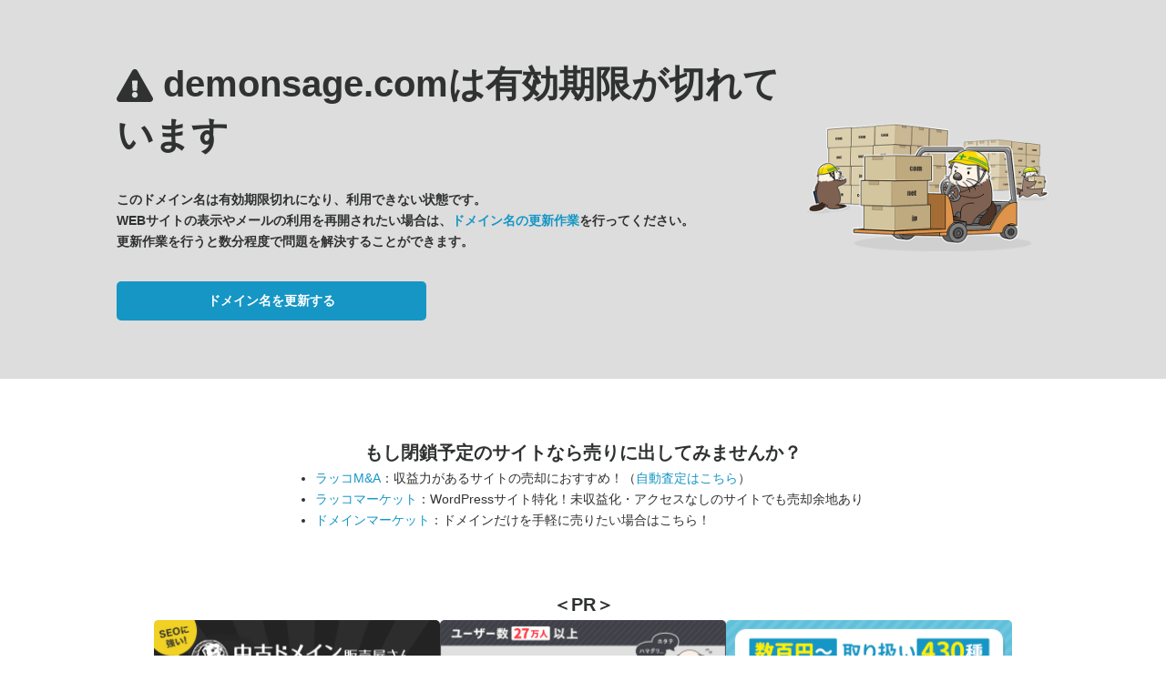

--- FILE ---
content_type: text/html
request_url: https://demonsage.com/kanojonoshinwa/
body_size: 178350
content:
<!DOCTYPE html>
<html>
    <head>
    <meta http-equiv="Content-type" content="text/html; charset=utf-8">
    <meta http-equiv="Cache-control" content="no-cache">
    <meta http-equiv="Pragma" content="no-cache">
    <meta http-equiv="Expires" content="0">
    <meta name="viewport" content="width=device-width, initial-scale=1.0, maximum-scale=1.0, user-scalable=1">
    <title>ドメイン有効期限切れ</title>
    <script>
        document.addEventListener('DOMContentLoaded', () => {
            let domain = window.location.hostname.replace(/^www\./, '');
            if (domain) {
                document.title = `${domain} - ${document.title}`;
            }
        });
    </script>
    <style type="text/css">
        html, body, div, span, h1, h2, p, a, ul, li, section {
            margin: 0;
            padding: 0;
            border: 0;
            font-size: 100%;
            vertical-align: baseline;
            word-break: break-all;
        }
        p {
            line-height: 1.7;
        }
        a:hover {
            opacity: 0.8;
        }
        body {
            font-family: Arial, Helvetica, sans-serif;
            font-size: 14px;
            line-height: 1.428571429;
            background-color: #fff;
            color: #2F3230;
        }
        .link {
            color: #1596C5;
            text-decoration: none;
        }
        .primary-button {
            display: block;
            padding: 10px 20px;
            color: #fff;
            background-color: #1596C5;
            border-radius: 5px;
            font-weight: bold;
            text-decoration: none;
            margin-top: 32px;
            text-align: center;
            width: 300px;
        }
        .inline-block {
            display: inline-block;
        }
        .pc_none {
            display: none;
        }
        .bold {
            font-weight: bold;
        }
        @media (max-width: 768px) {
            .pc_none {
                display: block;
            }
            .primary-button {
                margin: 32px auto 0;
            }
        }
        @media (max-width: 480px) {
            .primary-button {
                width: 70%;
            }
        }

        /* 〇〇は有効期限が切れていますブロック */
        .background-green {
            background-color: #DDDDDD;
        }
        .status-container {
            max-width: 1024px;
            margin: 0 auto;
            padding: 64px 40px;
            display: flex;
            justify-content: space-between;
            align-items: center;
            gap: 32px;
        }
        .status-reason {
            font-size: 40px;
            line-height: 1.4;
            margin-bottom: 32px;
        }
        .status-icon {
            display: inline-block;
            width: 40px;
            min-width: 40px;
            height: 40px;
            vertical-align: text-top;
        }
        #domain-img {
            max-width: 300px;
        }
        #domain-img img {
            width: 100%;
            height: auto;
        }

        @media (max-width: 768px) {
            .status-container {
                flex-direction: column;
                padding: 48px 40px 40px;
            }
        }
        @media (max-width: 480px) {
            .status-container {
                flex-direction: column;
                padding: 48px 32px 32px;
            }
            .status-reason {
                font-size: 30px;
            }
            .status-icon {
                width: 30px;
                min-width: 30px;
                height: 30px;
            }
            #domain-img {
                max-width: 220px;
            }
        }
        /* もし閉鎖予定のサイトなら売りに出してみませんか？ブロック */
        .recommend-container {
            max-width: 1024px;
            margin: 64px auto 0;
            padding: 0 40px;
            display: flex;
            flex-direction: column;
            align-items: center;
            gap: 24px;
        }
        .server-features {
            width: fit-content;
            line-height: 1.7;
            padding-left: 1em;
        }

        .recommend-head {
            font-size: 20px;
            font-weight: bold;
            text-align: center;
        }
        @media (max-width: 768px) {
            .recommend-container {
                margin: 40px auto;
            }
            .recommend-head {
                font-size: 16px;
            }
        }
        @media (max-width: 480px) {
            .recommend-container {   
                padding: 0 32px;
            }
        }
        /* PRブロック */
        .pr-container {
            max-width: 1024px;
            margin: 64px auto;
            padding: 0 16px;
            display: flex;
            flex-direction: column;
            gap: 16px;
            align-items: center;
        }
        .service-banners {
            list-style: none;
            display: flex;
            gap: 40px;
            flex-wrap: wrap;
            justify-content: center;
        }
        .service-banners::after {
            content: '';
            width: 314px;
        }
        .service-banners li {
            width: 314px;
        }
        .service-banners li a {
            display: block;
        }
        .service-banners li a img {
            width: 100%;
            height: auto;
        }
        @media (max-width: 768px) {
            .pr-container {
                margin: 40px auto;
            }
            .service-banners {
                gap: 28px;
            }
        }
    </style>
    </head>
    <body>
        <div class="background-green">
            <div class="status-container">
                <div>
                    <h1 class="status-reason">
                        <span class="status-icon">
                            <svg xmlns="http://www.w3.org/2000/svg" viewBox="0 0 576 512">
                                <!--!Font Awesome Free 6.7.2 by @fontawesome - https://fontawesome.com License - https://fontawesome.com/license/free Copyright 2025 Fonticons, Inc. -->
                                <path fill="#2F3230" d="M569.5 440C588 472 564.8 512 527.9 512H48.1c-36.9 0-60-40.1-41.6-72L246.4 24c18.5-32 64.7-32 83.2 0l239.9 416zM288 354c-25.4 0-46 20.6-46 46s20.6 46 46 46 46-20.6 46-46-20.6-46-46-46zm-43.7-165.3l7.4 136c.3 6.4 5.6 11.3 12 11.3h48.5c6.4 0 11.6-5 12-11.3l7.4-136c.4-6.9-5.1-12.7-12-12.7h-63.4c-6.9 0-12.4 5.8-12 12.7z"/>
                            </svg>
                        </span>
                        <script>document.write(window.location.hostname.replace(/^www\./, ''));</script>は<br class="pc_none"/>有効期限が切れています
                    </h1>
                    <p class="bold">
                        このドメイン名は有効期限切れになり、利用できない状態です。<br />
                        WEBサイトの表示やメールの利用を再開されたい場合は、<a href="https://rakkodomain.com/knowledge/399/?utm_source=domain-parking-expired&utm_medium=internal&utm_campaign=domain-parking-expired-text-knowledge-399" class="link">ドメイン名の更新作業</a>を行ってください。<br />
                        更新作業を行うと数分程度で問題を解決することができます。<br />
                        <a href="https://rakkodomain.com/knowledge/399/?utm_source=domain-parking-expired&utm_medium=internal&utm_campaign=domain-parking-expired-button-knowledge-399" class="primary-button">ドメイン名を更新する</a>
                    </p>
                </div>
                <div id="domain-img">
                        <img alt="" src="[data-uri]" />
                </div>
            </div>
        </div>
        <div class="recommend-container">
            <p class="recommend-head"><span class="inline-block">もし閉鎖予定のサイトなら</span><span class="inline-block">売りに出してみませんか？</span></p>
            <ul class="server-features">
                <li><a href="https://rakkoma.com/?utm_source=domain-parking-expired&utm_medium=internal&utm_campaign=domain-parking-expired-text-ma" class="link">ラッコM&A</a>：収益力があるサイトの売却におすすめ！（<a href="https://rakkoma.com/valuation?utm_source=domain-parking-expired&utm_medium=internal&utm_campaign=domain-parking-expired-text-ma-valuation" class="link">自動査定はこちら</a>）</li>
                <li><a href="https://rakkoserver.com/market?utm_source=domain-parking-expired&utm_medium=internal&utm_campaign=domain-parking-expired-text-market" class="link">ラッコマーケット</a>：WordPressサイト特化！未収益化・アクセスなしのサイトでも売却余地あり</li>
                <li><a href="https://rakkodomain.com/market?utm_source=domain-parking-expired&utm_medium=internal&utm_campaign=domain-parking-expired-text-domain-market" class="link">ドメインマーケット</a>：ドメインだけを手軽に売りたい場合はこちら！</li>
            </ul>
        </div>
        <div class="pr-container">
            <p class="recommend-head">＜PR＞</p>
            <ul class="service-banners"></ul>
        </div>

        <script>
            // バナーのデータを配列で管理
            const banners = [
                { href: "https://rakkoma.com/?utm_source=domain-parking-expired&utm_medium=internal&utm_campaign=domain-parking-expired-banner-ma", src: "https://cdn.rakkoid.com/images/banners/ma_banner.png", alt: "ラッコM&A" },
                { href: "https://rakkoserver.com/market?utm_source=domain-parking-expired&utm_medium=internal&utm_campaign=domain-parking-expired-banner-market", src: "https://cdn.rakkoid.com/images/banners/market_banner.png", alt: "ラッコマーケット" },
                { href: "https://rakkokeyword.com/?utm_source=domain-parking-expired&utm_medium=internal&utm_campaign=domain-parking-expired-banner-keyword", src: "https://cdn.rakkoid.com/images/banners/keyword_banner.png", alt: "ラッコキーワード" },
                { href: "https://rakkoserver.com/?utm_source=domain-parking-expired&utm_medium=internal&utm_campaign=domain-parking-expired-banner-server", src: "https://cdn.rakkoid.com/images/banners/server_banner.png", alt: "ラッコサーバー" },
                { href: "https://rakkodomain.com/?utm_source=domain-parking-expired&utm_medium=internal&utm_campaign=domain-parking-expired-banner-domain", src: "https://cdn.rakkoid.com/images/banners/domain_banner.png", alt: "ラッコドメイン" },
                { href: "https://www.topshelfequestrian.com/?utm_source=domain-parking-expired&utm_medium=internal&utm_campaign=domain-parking-expired-banner-olddomain", src: "https://cdn.rakkoid.com/images/banners/old_domain_banner.png", alt: "中古ドメイン販売屋さん" },
                { href: "https://rakkoid.com/affiliate?utm_source=domain-parking-expired&utm_medium=internal&utm_campaign=domain-parking-expired-banner-affiliate", src: "https://cdn.rakkoid.com/images/banners/affiliate_banner.png", alt: "ラッコIDアフィリエイト" },
                { href: "https://rakko.tools/?utm_source=domain-parking-expired&utm_medium=internal&utm_campaign=domain-parking-expired-banner-tools", src: "https://cdn.rakkoid.com/images/banners/tools_banner.png", alt: "ラッコツールズ" }
            ];

            // ランダムに並び替える関数
            function shuffleArray(array) {
                return array.sort(() => Math.random() - 0.5);
            }

            // バナーを動的に生成してDOMに追加
            function renderBanners() {
                const ul = document.querySelector('.service-banners'); // 対象のul要素を取得
                const shuffledBanners = shuffleArray(banners); // データをランダムに並び替え

                // バナーを生成して追加
                shuffledBanners.forEach(banner => {
                    const li = document.createElement('li');
                    const a = document.createElement('a');
                    a.href = banner.href;

                    const img = document.createElement('img');
                    img.src = banner.src;
                    img.alt = banner.alt;
                    img.width = 280;
                    img.height = 105;

                    a.appendChild(img);
                    li.appendChild(a);
                    ul.appendChild(li);
                });
            }

            // ページ読み込み時に実行
            document.addEventListener('DOMContentLoaded', renderBanners);
        </script>
    </body>
</html>
